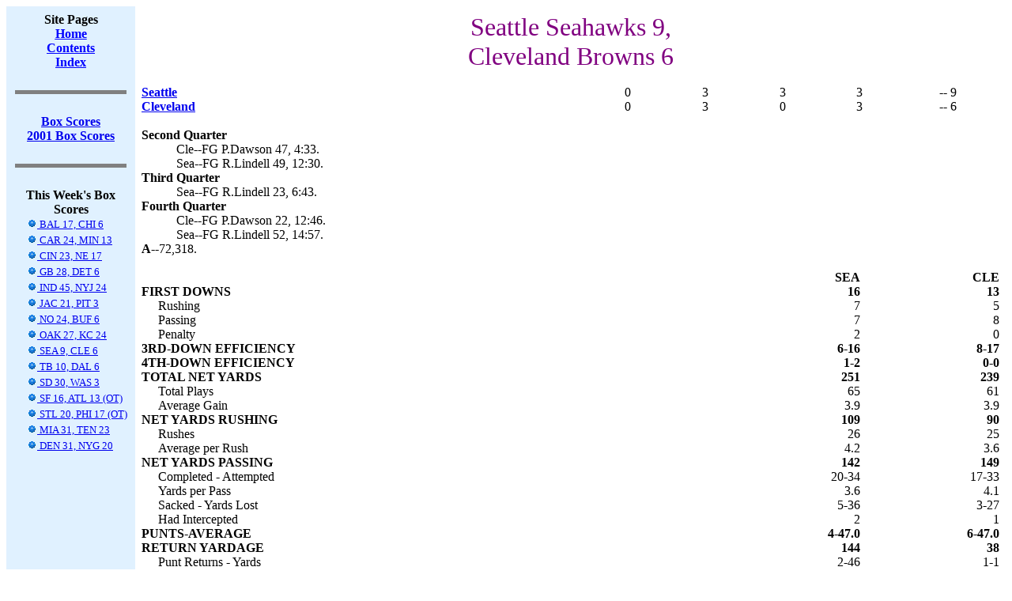

--- FILE ---
content_type: text/html; charset=US-ASCII
request_url: https://www.jt-sw.com/football/boxes/index.nsf/f6ee048790aaf7ac85256a9900018ca9/c10e959052decaef85256ac2007f04e0?OpenDocument
body_size: 17875
content:
<!DOCTYPE HTML PUBLIC "-//W3C//DTD HTML 4.01 Transitional//EN">
<html>
<head>
<title>Seattle Seahawks 9, Cleveland Browns 6</title>
<script language="JavaScript" type="text/javascript">
<!-- 
document._domino_target = "_self";
function _doClick(v, o, t) {
  var returnValue = false;
  var url="/football/boxes/index.nsf/f6ee048790aaf7ac85256a9900018ca9/c10e959052decaef85256ac2007f04e0?OpenDocument&Click=" + v;
  if (o.href != null) {
    o.href = url;
    returnValue = true;
  } else {
    if (t == null)
      t = document._domino_target;
    window.open(url, t);
  }
  return returnValue;
}
// -->
</script>
</head>
<body text="#000000" bgcolor="#FFFFFF">

<form action="">
<table CELLPADDING=8 width="100%" border="0" cellspacing="0" cellpadding="0">
<tr valign="top"><td width="12%" bgcolor="#E0F1FF"><div align="center"><b>Site Pages</b><br>
<a href="/football"><b><u><font color="#0000FF">Home</font></u></b></a><br>
<a href="/football/site-contents.html"><b><u><font color="#0000FF">Contents</font></u></b></a><a href="/football/site-index"></a><br>
<a href="/football/site-index"><b><u><font color="#0000FF">Index</font></u></b></a><br>
<br>
<hr width="95%" size="5" align="center" noshade style="color:#000080; "><br>
<b><u><font color="#0000FF"><B><A HREF="/football/boxes/index.nsf">Box Scores</A><BR></font></u></b><A HREF="/football/boxes/index.nsf/By/Season?OpenDocument&Season=2001">2001
Box Scores</A></B><br>
<br>
<hr width="95%" size="5" align="center" noshade style="color:#000080; "><br>
<b>This Week's Box Scores</b><br>

<table border="0" cellpadding="2" cellspacing="0">
<tr valign="top"><td nowrap><img width="16" height="1" src="/icons/ecblank.gif" border="0" alt=""><font size="2"><a href="/football/boxes/index.nsf/f6ee048790aaf7ac85256a9900018ca9/9a8f6396143e273a85256ac2007d22db?OpenDocument"><IMG SRC="/icons/vwicn117.gif" BORDER=0 HEIGHT=11 WIDTH=13 ALT="">  BAL 17, CHI 6</a></font></td></tr>

<tr valign="top"><td nowrap><img width="16" height="1" src="/icons/ecblank.gif" border="0" alt=""><font size="2"><a href="/football/boxes/index.nsf/f6ee048790aaf7ac85256a9900018ca9/6b12e0a33545979785256ac2008239de?OpenDocument"><IMG SRC="/icons/vwicn117.gif" BORDER=0 HEIGHT=11 WIDTH=13 ALT="">  CAR 24, MIN 13</a></font></td></tr>

<tr valign="top"><td nowrap><img width="16" height="1" src="/icons/ecblank.gif" border="0" alt=""><font size="2"><a href="/football/boxes/index.nsf/f6ee048790aaf7ac85256a9900018ca9/90b812e3d24a0e3585256ac2007ec7c1?OpenDocument"><IMG SRC="/icons/vwicn117.gif" BORDER=0 HEIGHT=11 WIDTH=13 ALT="">  CIN 23, NE 17</a></font></td></tr>

<tr valign="top"><td nowrap><img width="16" height="1" src="/icons/ecblank.gif" border="0" alt=""><font size="2"><a href="/football/boxes/index.nsf/f6ee048790aaf7ac85256a9900018ca9/e06f5f2883e5f16285256ac2007fe571?OpenDocument"><IMG SRC="/icons/vwicn117.gif" BORDER=0 HEIGHT=11 WIDTH=13 ALT="">  GB 28, DET 6</a></font></td></tr>

<tr valign="top"><td nowrap><img width="16" height="1" src="/icons/ecblank.gif" border="0" alt=""><font size="2"><a href="/football/boxes/index.nsf/f6ee048790aaf7ac85256a9900018ca9/b23be71a6267035585256ac20082bc61?OpenDocument"><IMG SRC="/icons/vwicn117.gif" BORDER=0 HEIGHT=11 WIDTH=13 ALT="">  IND 45, NYJ 24</a></font></td></tr>

<tr valign="top"><td nowrap><img width="16" height="1" src="/icons/ecblank.gif" border="0" alt=""><font size="2"><a href="/football/boxes/index.nsf/f6ee048790aaf7ac85256a9900018ca9/1cf1b320bf9497ba85256ac20080e9d2?OpenDocument"><IMG SRC="/icons/vwicn117.gif" BORDER=0 HEIGHT=11 WIDTH=13 ALT="">  JAC 21, PIT 3</a></font></td></tr>

<tr valign="top"><td nowrap><img width="16" height="1" src="/icons/ecblank.gif" border="0" alt=""><font size="2"><a href="/football/boxes/index.nsf/f6ee048790aaf7ac85256a9900018ca9/908b6ecf4741209085256ac2007ddf8b?OpenDocument"><IMG SRC="/icons/vwicn117.gif" BORDER=0 HEIGHT=11 WIDTH=13 ALT="">  NO 24, BUF 6</a></font></td></tr>

<tr valign="top"><td nowrap><img width="16" height="1" src="/icons/ecblank.gif" border="0" alt=""><font size="2"><a href="/football/boxes/index.nsf/f6ee048790aaf7ac85256a9900018ca9/2c2030e9e00104c985256ac300037263?OpenDocument"><IMG SRC="/icons/vwicn117.gif" BORDER=0 HEIGHT=11 WIDTH=13 ALT="">  OAK 27, KC 24</a></font></td></tr>

<tr valign="top"><td nowrap><img width="16" height="1" src="/icons/ecblank.gif" border="0" alt=""><font size="2"><a href="/football/boxes/index.nsf/f6ee048790aaf7ac85256a9900018ca9/c10e959052decaef85256ac2007f04e0?OpenDocument"><IMG SRC="/icons/vwicn117.gif" BORDER=0 HEIGHT=11 WIDTH=13 ALT="">  SEA 9, CLE 6</a></font></td></tr>

<tr valign="top"><td nowrap><img width="16" height="1" src="/icons/ecblank.gif" border="0" alt=""><font size="2"><a href="/football/boxes/index.nsf/f6ee048790aaf7ac85256a9900018ca9/d33f6d2369aee02585256ac2007faaad?OpenDocument"><IMG SRC="/icons/vwicn117.gif" BORDER=0 HEIGHT=11 WIDTH=13 ALT="">  TB 10, DAL 6</a></font></td></tr>

<tr valign="top"><td nowrap><img width="16" height="1" src="/icons/ecblank.gif" border="0" alt=""><font size="2"><a href="/football/boxes/index.nsf/f6ee048790aaf7ac85256a9900018ca9/d401d23b43d67a2685256ac30000bbcd?OpenDocument"><IMG SRC="/icons/vwicn117.gif" BORDER=0 HEIGHT=11 WIDTH=13 ALT="">  SD 30, WAS 3</a></font></td></tr>

<tr valign="top"><td nowrap><img width="16" height="1" src="/icons/ecblank.gif" border="0" alt=""><font size="2"><a href="/football/boxes/index.nsf/f6ee048790aaf7ac85256a9900018ca9/c0b8bc0254fc181985256ac3000166e9?OpenDocument"><IMG SRC="/icons/vwicn117.gif" BORDER=0 HEIGHT=11 WIDTH=13 ALT="">  SF 16, ATL 13 (OT)</a></font></td></tr>

<tr valign="top"><td nowrap><img width="16" height="1" src="/icons/ecblank.gif" border="0" alt=""><font size="2"><a href="/football/boxes/index.nsf/f6ee048790aaf7ac85256a9900018ca9/ada1382ea14e3af785256ac30004aa79?OpenDocument"><IMG SRC="/icons/vwicn117.gif" BORDER=0 HEIGHT=11 WIDTH=13 ALT="">  STL 20, PHI 17 (OT)</a></font></td></tr>

<tr valign="top"><td nowrap><img width="16" height="1" src="/icons/ecblank.gif" border="0" alt=""><font size="2"><a href="/football/boxes/index.nsf/f6ee048790aaf7ac85256a9900018ca9/2f9ebca1420e144b85256ac3005235a8?OpenDocument"><IMG SRC="/icons/vwicn117.gif" BORDER=0 HEIGHT=11 WIDTH=13 ALT="">  MIA 31, TEN 23</a></font></td></tr>

<tr valign="top"><td nowrap><img width="16" height="1" src="/icons/ecblank.gif" border="0" alt=""><font size="2"><a href="/football/boxes/index.nsf/f6ee048790aaf7ac85256a9900018ca9/8ca6057b5b2f9f8285256ac4007bd40b?OpenDocument"><IMG SRC="/icons/vwicn117.gif" BORDER=0 HEIGHT=11 WIDTH=13 ALT="">  DEN 31, NYG 20</a></font></td></tr>
</table>
</div><br>
</td><td width="88%"><div align="center"><font size="6" color="#800080">Seattle Seahawks 9,<BR>Cleveland Browns 6</font><BR><BR></div>
<table width="100%" border="0" cellspacing="0" cellpadding="0">
<tr valign="top"><td width="48%"><A HREF="/football/pro/results.nsf/Teams/2001-sea"><B>Seattle</B></A></td><td width="9%"><div align="right">0</div></td><td width="9%"><div align="right">3</div></td><td width="9%"><div align="right">3</div></td><td width="9%"><div align="right">3</div></td><td width="9%"><div align="right"></div></td><td width="8%">-- 9</td></tr>

<tr valign="top"><td width="48%"><A HREF="/football/pro/results.nsf/Teams/2001-cle"><B>Cleveland</B></A></td><td width="9%"><div align="right">0</div></td><td width="9%"><div align="right">3</div></td><td width="9%"><div align="right">0</div></td><td width="9%"><div align="right">3</div></td><td width="9%"><div align="right"></div></td><td width="8%">-- 6</td></tr>
</table>
<BR>
<table width="100%" border="0" cellspacing="0" cellpadding="0">
<tr valign="top"><td width="100%" colspan="2"><b>Second Quarter</b></td></tr>

<tr valign="top"><td width="4%"><img width="1" height="1" src="/icons/ecblank.gif" border="0" alt=""></td><td width="96%">Cle--FG P.Dawson 47, 4:33.<br>
  Sea--FG R.Lindell 49, 12:30.</td></tr>

<tr valign="top"><td width="100%" colspan="2"><b>Third Quarter</b></td></tr>

<tr valign="top"><td width="4%"><img width="1" height="1" src="/icons/ecblank.gif" border="0" alt=""></td><td width="96%">Sea--FG R.Lindell 23, 6:43.</td></tr>

<tr valign="top"><td width="100%" colspan="2"><b>Fourth Quarter</b></td></tr>

<tr valign="top"><td width="4%"><img width="1" height="1" src="/icons/ecblank.gif" border="0" alt=""></td><td width="96%">Cle--FG P.Dawson 22, 12:46.<br>
Sea--FG R.Lindell 52, 14:57.</td></tr>

<tr valign="top"><td width="100%" colspan="2"><b>A--</b>72,318.</td></tr>
</table>
<BR>
<table width="100%" border="0" cellspacing="0" cellpadding="0">
<tr valign="top"><td width="2%"><img width="1" height="1" src="/icons/ecblank.gif" border="0" alt=""></td><td width="65%"><img width="1" height="1" src="/icons/ecblank.gif" border="0" alt=""></td><td width="16%"><div align="right"><b>SEA</b></div></td><td width="16%"><div align="right"><b>CLE</b></div></td></tr>

<tr valign="top"><td width="68%" colspan="2"><b>FIRST DOWNS</b></td><td width="16%"><div align="right"><b>16</b></div></td><td width="16%"><div align="right"><b>13</b></div></td></tr>

<tr valign="top"><td width="2%"><img width="1" height="1" src="/icons/ecblank.gif" border="0" alt=""></td><td width="65%">Rushing</td><td width="16%"><div align="right">7</div></td><td width="16%"><div align="right">5</div></td></tr>

<tr valign="top"><td width="2%"><img width="1" height="1" src="/icons/ecblank.gif" border="0" alt=""></td><td width="65%">Passing</td><td width="16%"><div align="right">7</div></td><td width="16%"><div align="right">8</div></td></tr>

<tr valign="top"><td width="2%"><img width="1" height="1" src="/icons/ecblank.gif" border="0" alt=""></td><td width="65%">Penalty</td><td width="16%"><div align="right">2</div></td><td width="16%"><div align="right">0</div></td></tr>

<tr valign="top"><td width="68%" colspan="2"><b>3RD-DOWN EFFICIENCY</b></td><td width="16%"><div align="right"><b>6-16</b></div></td><td width="16%"><div align="right"><b>8-17</b></div></td></tr>

<tr valign="top"><td width="68%" colspan="2"><b>4TH-DOWN EFFICIENCY</b></td><td width="16%"><div align="right"><b>1-2</b></div></td><td width="16%"><div align="right"><b>0-0</b></div></td></tr>

<tr valign="top"><td width="68%" colspan="2"><b>TOTAL NET YARDS</b></td><td width="16%"><div align="right"><b>251</b></div></td><td width="16%"><div align="right"><b>239</b></div></td></tr>

<tr valign="top"><td width="2%"><img width="1" height="1" src="/icons/ecblank.gif" border="0" alt=""></td><td width="65%">Total Plays</td><td width="16%"><div align="right">65</div></td><td width="16%"><div align="right">61</div></td></tr>

<tr valign="top"><td width="2%"><img width="1" height="1" src="/icons/ecblank.gif" border="0" alt=""></td><td width="65%">Average Gain</td><td width="16%"><div align="right">3.9</div></td><td width="16%"><div align="right">3.9</div></td></tr>

<tr valign="top"><td width="68%" colspan="2"><b>NET YARDS RUSHING</b></td><td width="16%"><div align="right"><b>109</b></div></td><td width="16%"><div align="right"><b>90</b></div></td></tr>

<tr valign="top"><td width="2%"><img width="1" height="1" src="/icons/ecblank.gif" border="0" alt=""></td><td width="65%">Rushes</td><td width="16%"><div align="right">26</div></td><td width="16%"><div align="right">25</div></td></tr>

<tr valign="top"><td width="2%"><img width="1" height="1" src="/icons/ecblank.gif" border="0" alt=""></td><td width="65%">Average per Rush</td><td width="16%"><div align="right">4.2</div></td><td width="16%"><div align="right">3.6</div></td></tr>

<tr valign="top"><td width="68%" colspan="2"><b>NET YARDS PASSING</b></td><td width="16%"><div align="right"><b>142</b></div></td><td width="16%"><div align="right"><b>149</b></div></td></tr>

<tr valign="top"><td width="2%"><img width="1" height="1" src="/icons/ecblank.gif" border="0" alt=""></td><td width="65%">Completed - Attempted</td><td width="16%"><div align="right">20-34</div></td><td width="16%"><div align="right">17-33</div></td></tr>

<tr valign="top"><td width="2%"><img width="1" height="1" src="/icons/ecblank.gif" border="0" alt=""></td><td width="65%">Yards per Pass</td><td width="16%"><div align="right">3.6</div></td><td width="16%"><div align="right">4.1</div></td></tr>

<tr valign="top"><td width="2%"><img width="1" height="1" src="/icons/ecblank.gif" border="0" alt=""></td><td width="65%">Sacked - Yards Lost</td><td width="16%"><div align="right">5-36</div></td><td width="16%"><div align="right">3-27</div></td></tr>

<tr valign="top"><td width="2%"><img width="1" height="1" src="/icons/ecblank.gif" border="0" alt=""></td><td width="65%">Had Intercepted</td><td width="16%"><div align="right">2</div></td><td width="16%"><div align="right">1</div></td></tr>

<tr valign="top"><td width="68%" colspan="2"><b>PUNTS-AVERAGE</b></td><td width="16%"><div align="right"><b>4-47.0</b></div></td><td width="16%"><div align="right"><b>6-47.0</b></div></td></tr>

<tr valign="top"><td width="68%" colspan="2"><b>RETURN YARDAGE</b></td><td width="16%"><div align="right"><b>144</b></div></td><td width="16%"><div align="right"><b>38</b></div></td></tr>

<tr valign="top"><td width="2%"><img width="1" height="1" src="/icons/ecblank.gif" border="0" alt=""></td><td width="65%">Punt Returns - Yards</td><td width="16%"><div align="right">2-46</div></td><td width="16%"><div align="right">1-1</div></td></tr>

<tr valign="top"><td width="2%"><img width="1" height="1" src="/icons/ecblank.gif" border="0" alt=""></td><td width="65%">Kickoff Returns - Yards</td><td width="16%"><div align="right">3-93</div></td><td width="16%"><div align="right">3-28</div></td></tr>

<tr valign="top"><td width="2%"><img width="1" height="1" src="/icons/ecblank.gif" border="0" alt=""></td><td width="65%">Int. Returns - Yards</td><td width="16%"><div align="right">1-5</div></td><td width="16%"><div align="right">2-9</div></td></tr>

<tr valign="top"><td width="68%" colspan="2"><b>PENALTIES-YARDS</b></td><td width="16%"><div align="right"><b>1-5</b></div></td><td width="16%"><div align="right"><b>4-43</b></div></td></tr>

<tr valign="top"><td width="68%" colspan="2"><b>FUMBLES-LOST</b></td><td width="16%"><div align="right"><b>2-0</b></div></td><td width="16%"><div align="right"><b>0-0</b></div></td></tr>

<tr valign="top"><td width="68%" colspan="2"><b>TIME OF POSSESSION</b></td><td width="16%"><div align="right"><b>30:08</b></div></td><td width="16%"><div align="right"><b>29:52</b></div></td></tr>
</table>
<BR>
<table width="100%" border="0" cellspacing="0" cellpadding="0">
<tr valign="top"><td width="100%" colspan="4"><b>INDIVIDUAL STATISTICS</b></td></tr>

<tr valign="top"><td width="2%"><img width="1" height="1" src="/icons/ecblank.gif" border="0" alt=""></td><td width="98%" colspan="3"><b>RUSHING --</b></td></tr>

<tr valign="top"><td width="2%"><img width="1" height="1" src="/icons/ecblank.gif" border="0" alt=""></td><td width="3%"><img width="1" height="1" src="/icons/ecblank.gif" border="0" alt=""></td><td width="7%">SEA: </td><td width="88%">R.Watters 16-97, M.Hasselbeck 5-9, S.Alexander 4-3, M.Strong 1-0.</td></tr>

<tr valign="top"><td width="2%"><img width="1" height="1" src="/icons/ecblank.gif" border="0" alt=""></td><td width="3%"><img width="1" height="1" src="/icons/ecblank.gif" border="0" alt=""></td><td width="7%">CLE: </td><td width="88%">J.White 10-52, J.Jackson 14-37, T.Couch 1-1.</td></tr>

<tr valign="top"><td width="2%"><img width="1" height="1" src="/icons/ecblank.gif" border="0" alt=""></td><td width="98%" colspan="3"><b>PASSING --</b></td></tr>

<tr valign="top"><td width="2%"><img width="1" height="1" src="/icons/ecblank.gif" border="0" alt=""></td><td width="3%"><img width="1" height="1" src="/icons/ecblank.gif" border="0" alt=""></td><td width="7%">SEA: </td><td width="88%">M.Hasselbeck 20-34-2-178.</td></tr>

<tr valign="top"><td width="2%"><img width="1" height="1" src="/icons/ecblank.gif" border="0" alt=""></td><td width="3%"><img width="1" height="1" src="/icons/ecblank.gif" border="0" alt=""></td><td width="7%">CLE: </td><td width="88%">T.Couch 17-33-1-176.</td></tr>

<tr valign="top"><td width="2%"><img width="1" height="1" src="/icons/ecblank.gif" border="0" alt=""></td><td width="98%" colspan="3"><b>RECEIVING --</b></td></tr>

<tr valign="top"><td width="2%"><img width="1" height="1" src="/icons/ecblank.gif" border="0" alt=""></td><td width="3%"><img width="1" height="1" src="/icons/ecblank.gif" border="0" alt=""></td><td width="7%">SEA: </td><td width="88%">D.Jackson 5-17, M.Strong 4-20, K.Robinson 3-44, R.Watters 2-43, I.Mili 2-21, B.Engram 2-18, J.Williams 2-15.</td></tr>

<tr valign="top"><td width="2%"><img width="1" height="1" src="/icons/ecblank.gif" border="0" alt=""></td><td width="3%"><img width="1" height="1" src="/icons/ecblank.gif" border="0" alt=""></td><td width="7%">CLE: </td><td width="88%">J.Dawson 5-46, K.Johnson 4-51, Q.Morgan 3-46, J.White 3-26, R.Dudley 1-5, M.Sellers 1-2.</td></tr>

<tr valign="top"><td width="2%"><img width="1" height="1" src="/icons/ecblank.gif" border="0" alt=""></td><td width="98%" colspan="3"><b>MISSED FIELD GOALS --</b></td></tr>

<tr valign="top"><td width="2%"><img width="1" height="1" src="/icons/ecblank.gif" border="0" alt=""></td><td width="3%"><img width="1" height="1" src="/icons/ecblank.gif" border="0" alt=""></td><td width="7%">SEA: </td><td width="88%">R.Lindell 43</td></tr>

<tr valign="top"><td width="2%"><img width="1" height="1" src="/icons/ecblank.gif" border="0" alt=""></td><td width="3%"><img width="1" height="1" src="/icons/ecblank.gif" border="0" alt=""></td><td width="7%">CLE: </td><td width="88%">P.Dawson 37</td></tr>
</table>
</td></tr>
</table>
<br>
<br>
<hr width="100%" size="5" align="left" noshade style="color:#000000; "><br>
<i>Last Modifed: </i><i>02/17/2015</i><br>
<i>Football Site Owner: </i><a href="mailto:jtroan@jt-sw.com"><i>John Troan</i></a><br>
</form>
</body>
</html>
